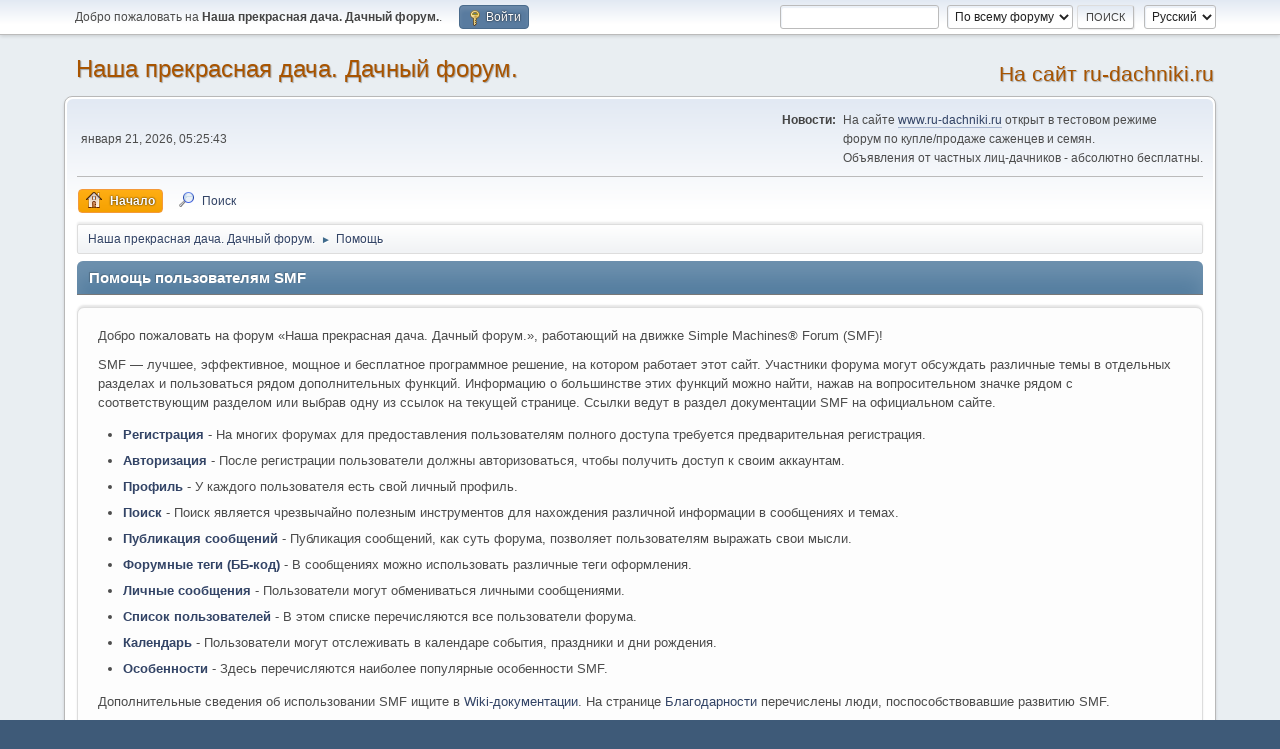

--- FILE ---
content_type: text/html; charset=UTF-8
request_url: https://www.ru-dachniki.ru/forum/index.php?PHPSESSID=8krde25neh316el5i4b7k37ev0&action=help
body_size: 4982
content:
<!DOCTYPE html>
<html lang="ru-RU">
<head>
	<meta charset="UTF-8">
	<link rel="stylesheet" href="https://www.ru-dachniki.ru/forum/Themes/default/css/minified_476f15b99242dad68c65f11c8d7572d2.css?smf214_1682960791">
	<style>.counters {text-align: center}
	
	img.avatar { max-width: 65px !important; max-height: 65px !important; }
	
	</style>
	<script>
		var smf_theme_url = "https://www.ru-dachniki.ru/forum/Themes/default";
		var smf_default_theme_url = "https://www.ru-dachniki.ru/forum/Themes/default";
		var smf_images_url = "https://www.ru-dachniki.ru/forum/Themes/default/images";
		var smf_smileys_url = "https://www.ru-dachniki.ru/forum/Smileys";
		var smf_smiley_sets = "fugue,alienine";
		var smf_smiley_sets_default = "fugue";
		var smf_avatars_url = "https://www.ru-dachniki.ru/forum/avatars";
		var smf_scripturl = "https://www.ru-dachniki.ru/forum/index.php?PHPSESSID=8krde25neh316el5i4b7k37ev0&amp;";
		var smf_iso_case_folding = false;
		var smf_charset = "UTF-8";
		var smf_session_id = "a89d4a9f0e24d96d6287bb1476b5365b";
		var smf_session_var = "a94041c806f6";
		var smf_member_id = 0;
		var ajax_notification_text = 'Загружается...';
		var help_popup_heading_text = 'Подсказка';
		var banned_text = 'Гость, вы забанены и не можете оставлять сообщения на форуме!';
		var smf_txt_expand = 'Развернуть';
		var smf_txt_shrink = 'Свернуть';
		var smf_collapseAlt = 'Скрыть';
		var smf_expandAlt = 'Показать';
		var smf_quote_expand = false;
		var allow_xhjr_credentials = false;
	</script>
	<script src="https://ajax.googleapis.com/ajax/libs/jquery/3.6.3/jquery.min.js"></script>
	<script src="https://www.ru-dachniki.ru/forum/Themes/default/scripts/minified_927392d29f191ea452504cee03c8a4bc.js?smf214_1682960791"></script>
	<script>
	var smf_you_sure ='Хотите сделать это?';
	</script>
	<title>Помощь пользователям SMF</title>
	<meta name="viewport" content="width=device-width, initial-scale=1">
	<meta prefix="og: https://ogp.me/ns#" property="og:site_name" content="Наша прекрасная дача. Дачный форум.">
	<meta prefix="og: https://ogp.me/ns#" property="og:title" content="Помощь пользователям SMF">
	<meta prefix="og: https://ogp.me/ns#" property="og:url" content="https://www.ru-dachniki.ru/forum/index.php?PHPSESSID=8krde25neh316el5i4b7k37ev0&amp;action=help">
	<meta prefix="og: https://ogp.me/ns#" property="og:description" content="Помощь пользователям SMF">
	<meta name="description" content="Помощь пользователям SMF">
	<meta name="theme-color" content="#557EA0">
	<link rel="canonical" href="https://www.ru-dachniki.ru/forum/index.php?action=help">
	<link rel="help" href="https://www.ru-dachniki.ru/forum/index.php?PHPSESSID=8krde25neh316el5i4b7k37ev0&amp;action=help">
	<link rel="contents" href="https://www.ru-dachniki.ru/forum/index.php?PHPSESSID=8krde25neh316el5i4b7k37ev0&amp;">
	<link rel="search" href="https://www.ru-dachniki.ru/forum/index.php?PHPSESSID=8krde25neh316el5i4b7k37ev0&amp;action=search">
	<link rel="sitemap" type="application/xml" title="Sitemap" href="https://www.ru-dachniki.ru/forum/sitemap.xml">
</head>
<body id="chrome" class="action_help">
<div id="footerfix">
	<div id="top_section">
		<div class="inner_wrap">
			<ul class="floatleft" id="top_info">
				<li class="welcome">
					Добро пожаловать на <strong>Наша прекрасная дача. Дачный форум.</strong>.
				</li>
				<li class="button_login">
					<a href="https://www.ru-dachniki.ru/forum/index.php?PHPSESSID=8krde25neh316el5i4b7k37ev0&amp;action=login" class="open" onclick="return reqOverlayDiv(this.href, 'Войти', 'login');">
						<span class="main_icons login"></span>
						<span class="textmenu">Войти</span>
					</a>
				</li>
			</ul>
			<form id="languages_form" method="get" class="floatright">
				<select id="language_select" name="language" onchange="this.form.submit()">
					<option value="english">English</option>
					<option value="russian" selected="selected">Русский</option>
				</select>
				<noscript>
					<input type="submit" value="Отправить">
				</noscript>
			</form>
			<form id="search_form" class="floatright" action="https://www.ru-dachniki.ru/forum/index.php?PHPSESSID=8krde25neh316el5i4b7k37ev0&amp;action=search2" method="post" accept-charset="UTF-8">
				<input type="search" name="search" value="">&nbsp;
				<select name="search_selection">
					<option value="all" selected>По всему форуму </option>
				</select>
				<input type="submit" name="search2" value="Поиск" class="button">
				<input type="hidden" name="advanced" value="0">
			</form>
		</div><!-- .inner_wrap -->
	</div><!-- #top_section -->
	<div id="header">
		<h1 class="forumtitle">
			<a id="top" href="https://www.ru-dachniki.ru/forum/index.php?PHPSESSID=8krde25neh316el5i4b7k37ev0&amp;">Наша прекрасная дача. Дачный форум.</a>
		</h1>
             <a style="color: #a85400;
    text-shadow: 1px 1px 1px rgba(0,0,0,.3); font-size: 1.6em;font-family: "Tahoma",sans-serif; font-weight: 400;" 
href="https://ru-dachniki.ru">На сайт ru-dachniki.ru</a>
	</div>
	<div id="wrapper">
		<div id="upper_section">
			<div id="inner_section">
				<div id="inner_wrap" class="hide_720">
					<div class="user">
						<time datetime="2026-01-21T02:25:43Z">января 21, 2026, 05:25:43  </time>
					</div>
					<div class="news">
						<h2>Новости: </h2>
						<p>На сайте <a href="//www.ru-dachniki.ru" class="bbc_link" target="_blank" rel="noopener">www.ru-dachniki.ru</a> открыт в тестовом режиме<br />форум по купле/продаже саженцев и семян.<br />Объявления от частных лиц-дачников - абсолютно бесплатны.</p>
					</div>
				</div>
				<a class="mobile_user_menu">
					<span class="menu_icon"></span>
					<span class="text_menu">Главное меню</span>
				</a>
				<div id="main_menu">
					<div id="mobile_user_menu" class="popup_container">
						<div class="popup_window description">
							<div class="popup_heading">Главное меню
								<a href="javascript:void(0);" class="main_icons hide_popup"></a>
							</div>
							
					<ul class="dropmenu menu_nav">
						<li class="button_home">
							<a class="active" href="https://www.ru-dachniki.ru/forum/index.php?PHPSESSID=8krde25neh316el5i4b7k37ev0&amp;">
								<span class="main_icons home"></span><span class="textmenu">Начало</span>
							</a>
						</li>
						<li class="button_search">
							<a href="https://www.ru-dachniki.ru/forum/index.php?PHPSESSID=8krde25neh316el5i4b7k37ev0&amp;action=search">
								<span class="main_icons search"></span><span class="textmenu">Поиск</span>
							</a>
						</li>
					</ul><!-- .menu_nav -->
						</div>
					</div>
				</div>
				<div class="navigate_section">
					<ul>
						<li>
							<a href="https://www.ru-dachniki.ru/forum/index.php?PHPSESSID=8krde25neh316el5i4b7k37ev0&amp;"><span>Наша прекрасная дача. Дачный форум.</span></a>
						</li>
						<li class="last">
							<span class="dividers"> &#9658; </span>
							<a href="https://www.ru-dachniki.ru/forum/index.php?PHPSESSID=8krde25neh316el5i4b7k37ev0&amp;action=help"><span>Помощь</span></a>
						</li>
					</ul>
				</div><!-- .navigate_section -->
			</div><!-- #inner_section -->
		</div><!-- #upper_section -->
		<div id="content_section">
			<div id="main_content_section">
			<div class="cat_bar">
				<h3 class="catbg">Помощь пользователям SMF</h3>
			</div>
			<div id="help_container">
				<div id="helpmain" class="windowbg">
					<p>Добро пожаловать на форум &laquo;Наша прекрасная дача. Дачный форум.&raquo;, работающий на движке Simple Machines&reg; Forum (SMF)!</p>
					<p>SMF — лучшее, эффективное, мощное и бесплатное программное решение, на котором работает этот сайт. Участники форума могут обсуждать различные темы в отдельных разделах и пользоваться рядом дополнительных функций. Информацию о большинстве этих функций можно найти, нажав на вопросительном значке рядом с соответствующим разделом или выбрав одну из ссылок на текущей странице. Ссылки ведут в раздел документации SMF на официальном сайте.</p>
					<ul>
						<li><a href="https://wiki.simplemachines.org/smf/SMF2.1:Registering/ru" target="_blank" rel="noopener">Регистрация</a> - На многих форумах для предоставления пользователям полного доступа требуется предварительная регистрация.</li>
						<li><a href="https://wiki.simplemachines.org/smf/SMF2.1:Logging_In/ru" target="_blank" rel="noopener">Авторизация</a> - После регистрации пользователи должны авторизоваться, чтобы получить доступ к своим аккаунтам.</li>
						<li><a href="https://wiki.simplemachines.org/smf/SMF2.1:Profile/ru" target="_blank" rel="noopener">Профиль</a> - У каждого пользователя есть свой личный профиль.</li>
						<li><a href="https://wiki.simplemachines.org/smf/SMF2.1:Search/ru" target="_blank" rel="noopener">Поиск</a> - Поиск является чрезвычайно полезным инструментов для нахождения различной информации в сообщениях и темах.</li>
						<li><a href="https://wiki.simplemachines.org/smf/SMF2.1:Posting/ru" target="_blank" rel="noopener">Публикация сообщений</a> - Публикация сообщений, как суть форума, позволяет пользователям выражать свои мысли.</li>
						<li><a href="https://wiki.simplemachines.org/smf/SMF2.1:Bulletin_board_code/ru" target="_blank" rel="noopener">Форумные теги (ББ-код)</a> - В сообщениях можно использовать различные теги оформления.</li>
						<li><a href="https://wiki.simplemachines.org/smf/SMF2.1:Personal_messages/ru" target="_blank" rel="noopener">Личные сообщения</a> - Пользователи могут обмениваться личными сообщениями.</li>
						<li><a href="https://wiki.simplemachines.org/smf/SMF2.1:Memberlist/ru" target="_blank" rel="noopener">Список пользователей</a> - В этом списке перечисляются все пользователи форума.</li>
						<li><a href="https://wiki.simplemachines.org/smf/SMF2.1:Calendar/ru" target="_blank" rel="noopener">Календарь</a> - Пользователи могут отслеживать в календаре события, праздники и дни рождения.</li>
						<li><a href="https://wiki.simplemachines.org/smf/SMF2.1:Features/ru" target="_blank" rel="noopener">Особенности</a> - Здесь перечисляются наиболее популярные особенности SMF.</li>
					</ul>
					<p>Дополнительные сведения об использовании SMF ищите в <a href="https://wiki.simplemachines.org/smf" target="_blank" rel="noopener">Wiki-документации</a>. На странице <a href="https://www.ru-dachniki.ru/forum/index.php?PHPSESSID=8krde25neh316el5i4b7k37ev0&amp;action=credits">Благодарности</a> перечислены люди, поспособствовавшие развитию SMF.</p>
				</div><!-- #helpmain -->
			</div><!-- #help_container -->
	<!-- Yandex.Metrika counter -->
	<script type="text/javascript" >
	   (function(m,e,t,r,i,k,a){m[i]=m[i]||function(){(m[i].a=m[i].a||[]).push(arguments)};
	   m[i].l=1*new Date();
	   for (var j = 0; j < document.scripts.length; j++) {if (document.scripts[j].src === r) { return; }}
	   k=e.createElement(t),a=e.getElementsByTagName(t)[0],k.async=1,k.src=r,a.parentNode.insertBefore(k,a)})
	   (window, document, "script", "https://mc.yandex.ru/metrika/tag.js", "ym");
	
	   ym(22076641, "init", {
	        clickmap:true,
	        trackLinks:true,
	        accurateTrackBounce:true
	   });
	</script>
	<noscript><div><img src="https://mc.yandex.ru/watch/22076641" style="position:absolute; left:-9999px;" alt="" /></div></noscript>
	<!-- /Yandex.Metrika counter -->
	
	<!-- Top.Mail.Ru counter -->
	<script type="text/javascript">
	var _tmr = window._tmr || (window._tmr = []);
	_tmr.push({id: "2390928", type: "pageView", start: (new Date()).getTime()});
	(function (d, w, id) {
	  if (d.getElementById(id)) return;
	  var ts = d.createElement("script"); ts.type = "text/javascript"; ts.async = true; ts.id = id;
	  ts.src = "https://top-fwz1.mail.ru/js/code.js";
	  var f = function () {var s = d.getElementsByTagName("script")[0]; s.parentNode.insertBefore(ts, s);};
	  if (w.opera == "[object Opera]") { d.addEventListener("DOMContentLoaded", f, false); } else { f(); }
	})(document, window, "tmr-code");
	</script>
	<noscript><div><img src="https://top-fwz1.mail.ru/counter?id=2390928;js=na" style="position:absolute;left:-9999px;" alt="Top.Mail.Ru" /></div></noscript>
	<!-- /Top.Mail.Ru counter -->
	<div class="counters"><!--LiveInternet counter--><a href="https://www.liveinternet.ru/click"
target="_blank"><img id="licntC26F" width="3" height="3" style="border:0" 
title="LiveInternet"
src="[data-uri]"
alt=""/></a><script>(function(d,s){d.getElementById("licntC26F").src=
"https://counter.yadro.ru/hit?t44.6;r"+escape(d.referrer)+
((typeof(s)=="undefined")?"":";s"+s.width+"*"+s.height+"*"+
(s.colorDepth?s.colorDepth:s.pixelDepth))+";u"+escape(d.URL)+
";h"+escape(d.title.substring(0,150))+";"+Math.random()})
(document,screen)</script><!--/LiveInternet-->
</div>
			</div><!-- #main_content_section -->
		</div><!-- #content_section -->
	</div><!-- #wrapper -->
</div><!-- #footerfix -->
	<div id="footer">
		<div class="inner_wrap">
		<p>Страница создана за 0.060 сек. Запросов: 6.</p>
		</div>
	</div><!-- #footer -->
<script>
window.addEventListener("DOMContentLoaded", function() {
	function triggerCron()
	{
		$.get('https://www.ru-dachniki.ru/forum' + "/cron.php?ts=1768962330");
	}
	window.setTimeout(triggerCron, 1);
});
</script>
</body>
</html>